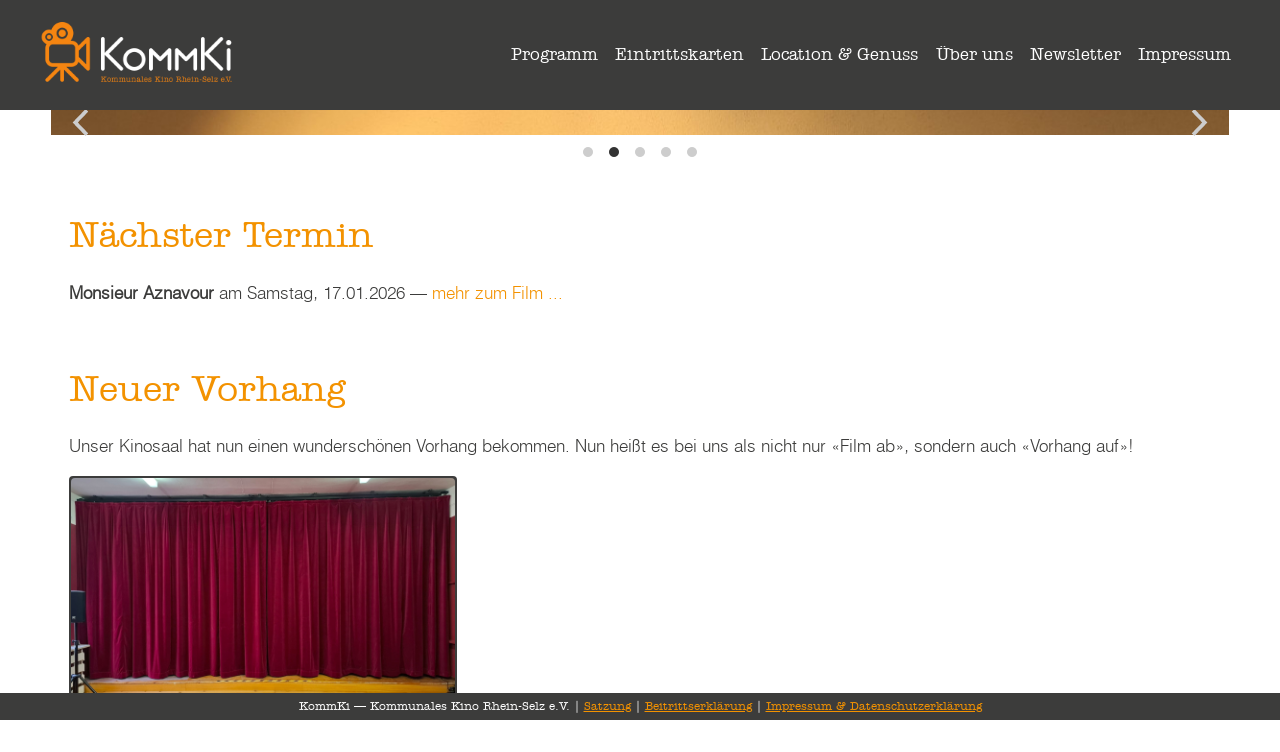

--- FILE ---
content_type: text/html; charset=UTF-8
request_url: https://kommki.de/programm-2024-2025-cinema-paradiso.html
body_size: 3565
content:
<!DOCTYPE html>
  <head lang="de">
    <title>KommKi &mdash; Kommunales Kino Rhein-Selz e.V.: Startseite</title>
    <meta name="description" content="KommKi - Kommunales Kino Rhein-Selz e.V." />
    <meta name="author" content="KommKi - Kommunales Kino Rhein-Selz e.V." />
    <meta lang="de" name="keywords" content="KommKi,Rhein-Selz,Vorstellung" />
    <meta name="robots" content="follow" />
    <link rel="shortcut icon" href="favicon.ico" type="image/x-icon" />
    <meta name="viewport" content="width=device-width,initial-scale=1">
    <link rel="icon" href="/favicon.ico" type="image/vnd.microsoft.icon" />
    <link rel="stylesheet" href="fonts/fonts.css" type="text/css" media="screen" />
    <link rel="stylesheet" href="css/kommki-2024.10.05.00.css" type="text/css" media="screen" />
    <link rel="stylesheet" href="css/flickity.css">
    <link rel="stylesheet" href="css/lightbox.css" />
    <script src="js/flickity.pkgd.min.js"></script>
    <script src="js/lightbox-plus-jquery.min.js"></script>
    <script>
        lightbox.option({
          'resizeDuration': 200,
          'wrapAround': true,
          'showImageNumberLabel': false
        })
    </script>
  </head>
  <body lang="de">
<header class="header-outer">
  <div class="header-inner responsive-header">
    <div class="header-logo">
      <a href="/"><img src="images/header-logo-light.png" class="show-light" /><img src="images/header-logo-dark.png" class="show-dark" /></a>
    </div>
    <nav>
      <input class="menu-btn" type="checkbox" id="menu-btn" />
      <label class="menu-icon" for="menu-btn"><span class="navicon"></span></label>    
      <ul class="menu">
      <li><a href="./programm.html">Programm</a></li>
      <li><a href="./eintrittskarten.html">Eintrittskarten</a></li>
      <li><a href="./location-und-genuss.html">Location &amp; Genuss</a></li>
      <li><a href="./ueber-uns.html">&Uuml;ber uns</a></li>
      <li><a href="./newsletter.html">Newsletter</a></li>
      <li><a href="./impressum-datenschutz.html">Impressum</a></li>

      </ul>
    </nav>
  </div>
</header>
<div class="responsive-wrapper">
  <div class="main-carousel" data-flickity='{ "cellAlign": "left", "contain": true, "wrapAround": true, "autoPlay": true }'>
    <div id="carousel-cell"><img src="images/photos/carousel/kinosaal-1-480.jpg" /></div>
    <div id="carousel-cell"><img src="images/photos/carousel/kinosaal-480.jpg" /></div>
    <div id="carousel-cell"><img src="images/photos/carousel/thomas-480.jpg" /></div>
    <div id="carousel-cell"><img src="images/photos/carousel/kinosaal2-480.jpg" /></div>
    <div id="carousel-cell"><img src="images/photos/carousel/filmwand-480.jpg" /></div>
  </div>
</div>
<main class="main responsive-wrapper">
<h1>Startseite</h1>
<h2>N&auml;chster Termin</h2>
<p><strong>Monsieur Aznavour</strong>
 am Samstag, 17.01.2026 &mdash; <a href="programm.html#2025-2026-monsieur-aznavour" title="mehr zum Film ...">mehr zum Film ...</a></p>

<h2>Neuer Vorhang</h2>
<p>
Unser Kinosaal hat nun einen wundersch&ouml;nen Vorhang bekommen. Nun hei&szlig;t es bei uns als nicht nur &laquo;Film ab&raquo;, sondern auch &laquo;Vorhang auf&raquo;!</p>
<p><a class="photo-lightbox-link" href="images/photos/vorhang-neu.jpg" data-lightbox="Neuer Vorhang"><img class="photo-lightbox-image" src="images/photos/vorhang-neu.jpg" alt="images/photos/vorhang-neu.jpg" /></a></p>
<p>Die Anschaffung war m&ouml;glich dank der F&ouml;rderung durch das Programm LEADER-Region Rheinhessen. </p>
<p><img src="images/foerderung-vorhang.png" alt="F&ouml;rderung LEADER-Region Rheinhessen" title="F&ouml;rderung LEADER-Region Rheinhessen" border="0" /></p>
<h2>Jetzt noch sch&ouml;ner und gem&uuml;tlicher</h2>
<p>Puren Genuss bieten wir Ihnen ab sofort mit unseren neuen Kinost&uuml;hlen. Viele flei&szlig;ige KommKis haben beim Aufbau tatkr&auml;ftig mit angepackt und freuen sich &uuml;ber das tolle Ergebnis.</p>
<p><a class="photo-lightbox-link" href="images/photos/neue-stuehle-1.jpg" data-lightbox="Neue St&uuml;hle"><img class="photo-lightbox-image" src="images/photos/neue-stuehle-1.jpg" alt="images/photos/neue-stuehle-1.jpg" /></a> <a class="photo-lightbox-link" href="images/photos/neue-stuehle-2.jpg" data-lightbox="Neue St&uuml;hle"><img class="photo-lightbox-image" src="images/photos/neue-stuehle-2.jpg" alt="images/photos/neue-stuehle-2.jpg" /></a> <a class="photo-lightbox-link" href="images/photos/neue-stuehle-3.jpg" data-lightbox="Neue St&uuml;hle"><img class="photo-lightbox-image" src="images/photos/neue-stuehle-3.jpg" alt="images/photos/neue-stuehle-3.jpg" /></a></p>
<p>Die Anschaffung war m&ouml;glich dank einer F&ouml;rderung durch die Deutsche Stiftung f&uuml;r Engagement und Ehrenamt. </p>
<p><a href="https://www.deutsche-stiftung-engagement-und-ehrenamt.de/" title="https://www.deutsche-stiftung-engagement-und-ehrenamt.de/" target="_blank"><img src="images/logo-stiftung-engagement-ehrenamt-512.png" alt="Deutsche Stiftung f&uuml;r Engagement und Ehrenamt" title="Deutsche Stiftung f&uuml;r Engagement und Ehrenamt" border="0" /></a></p>
<h2>10 Jahre KommKi</h2>
<p>
</p><h3>Highlights der letzten zehn Jahre</h3>
<p><strong>Mehr als 60 tolle Filme <br />
3.000 begeisterte G&auml;ste <br />
150 sch&ouml;ne Kinostunden <br />
<a href="historie.html" title="Unsere Historie">Unsere Historie</a></strong></p>
<h3>Impressionen von der Jubil&auml;umsfeier</h3>
<p>
<a class="photo-lightbox-link" href="/images/photos/10jahre-1.jpg" data-lightbox="10-Jahre-KommKi"><img class="photo-lightbox-image" src="/images/photos/10jahre-1.jpg" alt="/images/photos/10jahre-1.jpg" /></a> <a class="photo-lightbox-link" href="/images/photos/10jahre-2.jpg" data-lightbox="10-Jahre-KommKi"><img class="photo-lightbox-image" src="/images/photos/10jahre-2.jpg" alt="/images/photos/10jahre-2.jpg" /></a> <a class="photo-lightbox-link" href="/images/photos/10jahre-3.jpg" data-lightbox="10-Jahre-KommKi"><img class="photo-lightbox-image" src="/images/photos/10jahre-3.jpg" alt="/images/photos/10jahre-3.jpg" /></a></p>
<h4>Gru&szlig;worte unserer Ehreng&auml;ste</h4>
<p>
<!-- Bieker -->
<iframe width="315" height="315" src="https://www.youtube.com/embed/JBbyvmgJtIQ?si=Efz9B7twxv0tzNn7" title="YouTube video player" frameborder="0" allow="accelerometer; autoplay; clipboard-write; encrypted-media; gyroscope; picture-in-picture; web-share" referrerpolicy="strict-origin-when-cross-origin" allowfullscreen></iframe>

<!-- Blug -->
<iframe width="315" height="315" src="https://www.youtube.com/embed/YqxCqj9zhl4" title="YouTube video player" frameborder="0" allow="accelerometer; autoplay; clipboard-write; encrypted-media; gyroscope; picture-in-picture; web-share" referrerpolicy="strict-origin-when-cross-origin" allowfullscreen></iframe>

<!-- Metzler -->
<iframe width="315" height="315" src="https://www.youtube.com/embed/BAZjhHcnRSM" title="YouTube video player" frameborder="0" allow="accelerometer; autoplay; clipboard-write; encrypted-media; gyroscope; picture-in-picture; web-share" referrerpolicy="strict-origin-when-cross-origin" allowfullscreen></iframe>

<!-- Kraus -->
<iframe width="315" height="315" src="https://www.youtube.com/embed/nSAerWbjnEs?si=OF4kN1238nPQTxcT" title="YouTube video player" frameborder="0" allow="accelerometer; autoplay; clipboard-write; encrypted-media; gyroscope; picture-in-picture; web-share" referrerpolicy="strict-origin-when-cross-origin" allowfullscreen></iframe>
</p>
<h3>Das sagen unsere G&auml;ste</h3>
<p><div class="visitorquote"><img src="/images/photos/gruesse-1.jpg" alt="/Marion und Hartmut Hensel" /><p class="visitorquote-text">Wir sind seit langem &bdquo;Stammseher&ldquo; und warten jedes Jahr ungeduldig auf das
neue Programm. <br />
Das Konzept des KommKi steht im wohltuenden Gegensatz zu den &bdquo;Main-Stream-Filmen&ldquo; der kommerziellen Kinos. Anspruchsvolle Filme aus verschiedenen Themenkreisen, ein tolles Ambiente, die M&ouml;glichkeit zur Kommunikation zwischen den Besuchern vor und nach der Vorstellung, welche obendrein auch noch kulinarisch verw&ouml;hnt werden: All das ist Kino auf ganz hohem Niveau!</p><p class="visitorquote-by">&mdash; Marion und Hartmut Hensel</p></div></p>
<p><div class="visitorquote"><img src="/images/photos/gruesse-2.jpg" alt="/Ulrike und Helmut Kessel" /><p class="visitorquote-text">Kommki ist eine Bereicherung f&uuml;r unsere Region.&nbsp;
Das gesamte Konzept ist es, was zu einem gelungenen Abend beitr&auml;gt.&nbsp;
Ein gro&szlig;es Lob an das ganze Kommki-Team, welches an jedem Kinoabend mit gro&szlig;em Engagement ein besonderes Kinoerlebnis auf die&nbsp;Beine stellt und mit einer gro&szlig;en Auswahl an Speisen, von herzhaft bis s&uuml;&szlig;, den Kinobesucher verw&ouml;hnt.</p><p class="visitorquote-by">&mdash; Ulrike und Helmut Kessel</p></div></p>
<p><div class="visitorquote"><img src="/images/photos/gruesse-3.jpg" alt="/Marion und Gerd Schneider" /><p class="visitorquote-text">Wir kommen sehr gerne zu Ihnen ins Wein-Museum, weil Sie dort ein tolles Ambiente haben, super Kinofilme zeigen und mit gutem Essen und Trinken den Kinobesuch zu einem besonderen Erlebnis machen. <br />
Dabei sind ihre Einf&uuml;hrungen in die gezeigten Filme immer einzigartig beeindruckend. Die Atmosph&auml;re ist herrlich famili&auml;r und gem&uuml;tlich. Sie begr&uuml;&szlig;en die G&auml;ste wie Freunde und man kommt schnell zu einem Gespr&auml;ch &uuml;ber das Kino. <br />
Machen Sie weiter so! </p><p class="visitorquote-by">&mdash; Marion und Gerd Schneider</p></div></p>
<p><div class="visitorquote"><img src="/images/photos/gruesse-4.jpg" alt="/Petra Hoehr und Freunde" /><p class="visitorquote-text">Als Kommki Fans der ersten Stunde, sind wir auch nach 10 Jahren begeistert von der immer wieder au&szlig;ergew&ouml;hnlichen Auswahl der Filme, von dem besonderen Ambiente mit Wohnzimmercharakter und der Herzlichkeit und dem Engagement der Veranstalter; diese Abende gemeinsam mit Freunden haben absolutes Suchtpotenzial! <br />
Walter, Petra, Annette und Ernst</p><p class="visitorquote-by">&mdash; Petra Hoehr und Freunde</p></div></p>
<h2>Filme und Termine</h2>
<p>Die Programmvorschau finden Sie <a href="programm.html" title="hier">hier</a>.</p>
<p>
</p>
<div id="updateinfo">Letzte Aktualisierung: Freitag, 05.09.2025 08:07 Uhr</div>
</main>
<footer>
  <div class="footer-item">KommKi &mdash; Kommunales Kino Rhein-Selz e.V.</div>
  <div class="footer-item-wide">|</div>
  <div class="footer-item">
    <a href="files/satzung.pdf">Satzung</a> | 
    <a href="files/kommki-beitrittserklaerung.pdf">Beitrittserkl&auml;rung</a> | 
    <a href="http://kommki.de/impressum-datenschutz.html">Impressum &amp; Datenschutzerkl&auml;rung</a>
  </div>
</footer>
</body>
</html>


--- FILE ---
content_type: text/css
request_url: https://kommki.de/fonts/fonts.css
body_size: 278
content:
/* Generated by Font Squirrel (http://www.fontsquirrel.com) on January 20, 2016 */



@font-face {
    font-family: 'KommKiTypewriter';
    src: url('american-typewriter-bold-webfont.eot');
    src: url('american-typewriter-bold-webfont.eot?#iefix') format('embedded-opentype'),
         url('american-typewriter-bold-webfont.woff2') format('woff2'),
         url('american-typewriter-bold-webfont.woff') format('woff'),
         url('american-typewriter-bold-webfont.ttf') format('truetype'),
         url('american-typewriter-bold-webfont.svg#amertype_md_btbold') format('svg');
    font-weight: bold;
    font-style: normal;

}




@font-face {
    font-family: 'KommKiTypewriter';
    src: url('american-typewriter-medium-webfont.eot');
    src: url('american-typewriter-medium-webfont.eot?#iefix') format('embedded-opentype'),
         url('american-typewriter-medium-webfont.woff2') format('woff2'),
         url('american-typewriter-medium-webfont.woff') format('woff'),
         url('american-typewriter-medium-webfont.ttf') format('truetype'),
         url('american-typewriter-medium-webfont.svg#amertype_md_btmedium') format('svg');
    font-weight: normal;
    font-style: normal;

}




@font-face {
    font-family: 'KommKiSans2016';
    src: url('helvetica-light-webfont.eot');
    src: url('helvetica-light-webfont.eot?#iefix') format('embedded-opentype'),
         url('helvetica-light-webfont.woff2') format('woff2'),
         url('helvetica-light-webfont.woff') format('woff'),
         url('helvetica-light-webfont.ttf') format('truetype'),
         url('helvetica-light-webfont.svg#helvetica-lightregular') format('svg');
    font-weight: normal;
    font-style: normal;

}

--- FILE ---
content_type: text/css
request_url: https://kommki.de/css/kommki-2024.10.05.00.css
body_size: 2733
content:

*,
*:after,
*:before {
  box-sizing: border-box;
}

:root {
  --header-outer-height: 110px;
  --header-inner-height: 70px;
  --kommki-black: #3c3c3b;
  --kommki-orange: #f39200;
  --kommki-white: #ffffff;
  --kommki-font-sans: KommKiSans2016,Helvetica,Verdana,Arial,sans-serif;
  --kommki-font-typewriter: KommKiTypewriter,American Typewriter,Courier New,fixed;  
  --header-height-difference: calc(
    var(--header-outer-height) - var(--header-inner-height)
  );
  --kommkipage-header-bg: var(--kommki-black);
  --kommkipage-header-fg: var(--kommki-white);
  --kommkipage-header-sel-fg: var(--kommki-orange);
  --kommkipage-header-hover-bg: var(--kommki-orange);
  --kommkipage-header-hover-fg: var(--kommki-black);
  --kommkipage-header-hover-sel-fg: var(--kommki-black);
  --kommkipage-body-bg: var(--kommki-white);
  --kommkipage-body-fg: var(--kommki-black);
  --kommkipage-link-fg: var(--kommki-orange); 
  --kommkipage-heading-fg: var(--kommki-orange);
  --kommkipage-footer-bg: var(--kommki-black);
  --kommkipage-footer-fg: var(--kommki-white);
  --kommkipage-footer-link-fg: var(--kommki-orange);
}

.show-light {
  display: inline-block;
}
.show-dark {
  display: none;
}

@media (prefers-color-scheme: dark) {
  :root {
    --kommkipage-header-bg: var(--kommki-white);
    --kommkipage-header-fg: var(--kommki-black);
    --kommkipage-header-sel-fg: var(--kommki-orange);
    --kommkipage-header-hover-bg: var(--kommki-orange);
    --kommkipage-header-hover-fg: var(--kommki-black);
    --kommkipage-header-hover-sel-fg: var(--kommki-black);
    --kommkipage-body-bg: var(--kommki-black);
    --kommkipage-body-fg: var(--kommki-white);
    --kommkipage-link-fg: var(--kommki-orange); 
    --kommkipage-heading-fg: var(--kommki-orange);
    --kommkipage-footer-bg: var(--kommki-black);
    --kommkipage-footer-fg: var(--kommki-white);
    --kommkipage-footer-link-fg: var(--kommki-orange);
  }
  .show-light {
    display: none;
  }
  .show-dark {
    display: inline-block;
  }
}

body {
  font-family: var(--kommki-font-sans);
  background-color: var(--kommkipage-body-bg);
  color: var(--kommkipage-body-fg); 
  font-size: 13pt;
  line-height: 1.5;
  position: relative;
  margin: 0em;
  padding: 0em;
  text-align: left;
}

header {
  z-index: 999;
}

.responsive-wrapper {
  width: 97%;
  max-width: 1200px;
  margin-left: auto;
  margin-right: auto;
}
/* further increase space left and right on larger screens */
@media (min-width: 995px) { 
  .responsive-wrapper {
    width: 92%;
  }
}

.responsive-header {
  width: 97%;
  max-width: 1200px;
  margin-left: auto;
  margin-right: auto;
}

/* Sticky header */
.header-outer {
  /* Make it stick */
  height: var(--header-outer-height);
  position: sticky;
  top: calc(
    var(--header-height-difference) * -1
  ); /* Multiply by -1 to get a negative value */
  display: flex;
  align-items: center;

  /* Other */
  background-color: var(--kommkipage-header-bg);
}

.header-inner {
  /* Make it stick */
  height: var(--header-inner-height);
  position: sticky;
  top: 0;
  /* Other */
  display: flex;
  align-items: center;
  justify-content: space-between;
}

/* Styling of other elements */
.header-logo img {
  /* display: block; */
  height: calc(var(--header-inner-height) - 25px);
} /* logo can be slightly larger on bigger screen */
@media (min-width: 995px) {
  .header-logo img {
    height: calc(var(--header-inner-height) - 10px);
  }
}


nav ul {
  margin: 0;
  padding: 0;
  list-style: none;
  overflow: hidden;
}

nav li a {
  display: block;
  padding: .3em .3em;
  text-decoration: none;
  color: var(---kommkipage-header-fg);  
}

nav li a:hover,
nav .menu-btn:hover {
  background-color: var(--kommkipage-header-hover-bg);
}


nav .logo {
  display: block;
  float: left;
  font-size: 2em;
  padding: 1em 1em;
  text-decoration: none;
}

/* menu */

nav {
  font-family: var(--kommki-font-typewriter);
  color: var(--kommkipage-header-fg);
}

nav .menu {
  clear: both;
  max-height: 0;
}

/* menu icon */

nav .menu-icon {
  cursor: pointer;
  display: inline-block;
  float: right;
  padding: 28px 20px;
  position: relative;
  user-select: none;
}

nav .menu-icon .navicon {
  display: block;
  height: 2px;
  position: relative;
  transition: background .2s ease-out;
  width: 18px;
}

nav .menu-icon .navicon:before,
nav .menu-icon .navicon:after {
  content: '';
  display: block;
  height: 100%;
  position: absolute;
  width: 100%;
  font-size: 120%;
}

nav .menu-icon .navicon:before {
  top: 5px;
}

nav .menu-icon .navicon:after {
  top: -5px;
}

/* menu btn */

nav .menu-btn {
  display: none;
}

nav .menu-btn:checked ~ .menu {
  max-height: 1000px;
  top: var(--header-inner-height);
  right: 0px;
  width: 100%;
  position: absolute;
  background-color: var(--kommkipage-header-bg);
}

nav .menu-btn:checked ~ .menu-icon .navicon {
  background: transparent;
}

nav .menu-icon .navicon:after {
  content: '☰';
}

nav .menu-btn:checked ~ .menu-icon .navicon:after {
  content: '✕';
}

nav .menu-btn:checked ~ .menu-icon:not(.steps) .navicon:before,
nav .menu-btn:checked ~ .menu-icon:not(.steps) .navicon:after {
  top: 0;
}

@media (min-width: 995px) {
  nav li {
    float: left;
  }
  nav li a {
    padding: 0.5em 0.5em;
  }
  nav .menu {
    clear: none;
    float: right;
    max-height: none;
  }
  nav .menu-icon {
    display: none;
  }
}

.header-navigation {
  display: flex;
  flex-wrap: wrap;
  font-family: var(--kommki-font-typewriter);
  color: var(--kommkipage-header-fg);
}

.header-navigation a,
.header-navigation button {
  font-size: 2rem;
  margin-left: 0.25rem;
  margin-right: 0.25rem;
  position: relative;
  font-weight: 500;
  color: var(--kommkipage-header-fg);
}

a.nav-selected {
  color: var(--kommkipage-header-sel-fg);
}
a.nav-selected:hover {
  color: var(--kommkipage-hover-sel-fg);
}

.header-navigation a {
  display: none;
  font-size: 1rem;
  text-decoration: none;
}

.header-navigation button {
  border: 0;
  background-color: transparent;
  padding: 0;
}

.header-navigation a:hover:after,
.header-navigation button:hover:after {
  transform: scalex(1);
}


.header-navigation a:after,
.header-navigation button:after {
  transition: 0.25s ease;
  content: "";
  display: block;
  width: 100%;
  height: 2px;
  background-color: currentcolor;
  transform: scalex(0);
  position: absolute;
  bottom: -2px;
  left: 0;
}

.menu li {
    margin: 0em;
}

section {
  scroll-margin-top: var(--header-inner-height);
}

.main {
  margin-top: 0rem;
  background-color: var(--kommkipage-body-bg);
  color: var(--kommkipage-body-fg); 
  padding: 1em;
  margin-bottom: 4em;
}

img {
  max-width: 100%;
  border: 0px;
}

@media (min-width: 995px) {
  .header-navigation a {
    display: inline-block;
  }
  .header-navigation button {
    display: none;
  }
}


main a
{
  color: var(--kommkipage-link-fg);
  text-decoration: none;
}
main a:hover
{
  color: var(--kommkipage-link-fg);
  text-decoration: underline;
}

footer a
{
  color: var(--kommkipage-footer-link-fg);
  text-decoration: underline;
}
footer a:hover
{
  color: var(--kommkipage-footer-link-fg);
  text-decoration: underline;
}

footer
{
  text-align: center;
  background-color: var(--kommkipage-footer-bg);
  color: var(--kommkipage-footer-fg);
  font-family: var(--kommki-font-typewriter);
  font-size: 10pt;
  padding: 4px;
  bottom: 0;
  left: 0;
  right: 0;
}
@media screen and (min-width: 995px) {
  footer /* fixed footer for "screen" resolutions only */
  {
    position: fixed;
  }
}

.footer-item {
  display: block;
  text-align: center;
}
.footer-item-wide {
  display: none;
}
@media (min-width: 995px) {
  .footer-item {
    font-size: 9pt;
    display: inline-block;
  }
  .footer-item-wide  {
    font-size: 9pt;
    display: inline-block;
  }
}

#updateinfo {
  text-align: right;
  font-size: 67%;
  margin-top: 10em;
}

h1 {
  position: absolute;
  left: 0px;
  top: 0px;
  font-size: 2pt;
}
h2 {
  color: var(--kommkipage-heading-fg);
  font-family: var(--kommki-font-typewriter);
  font-size: 18pt;
  margin-top: 1.5em;
  margin-bottom: .1em;
  padding: 0em;
  font-weight: 500;
  text-align: left;
}
h3 {
  color: var(--kommkipage-heading-fg);
  font-family: var(--kommki-font-typewriter);
  font-size: 15pt;
  margin-top: 1.5em;
  margin-bottom: .1em;
  padding: 0em;
  font-weight: 500;
  text-align: left;
}
h4 {
  color: var(--kommkipage-heading-fg);
  font-family: var(--kommki-font-typewriter);
  font-size: 14pt;
  margin-top: 1.5em;
  margin-bottom: .1em;
  padding: 0em;
  font-weight: 500;
  text-align: left;
}

@media (min-width: 995px) {
  h2 {
    font-size: 28pt;
  }
  h3 {
    font-size: 20pt;
  }
  h4 {
    font-size: 14pt;
  }
}

ul
{
  text-align: left;
  list-style-type: none;
  padding-left: 1em;
  padding-right: 1em;
  list-style-image: url('../images/listitem-triangle.png');
}

li
{
  margin-left: 1.5em;
  line-height: 1.5em;
  text-align: left;
  padding-top: 0.25em;
  padding-bottom: 0.25em;
}

.photo-lightbox-link 
{
  display: inline-block; 
  padding: 2px; 
  background-color: var(--kommkipage-body-fg);; 
  line-height: 0; 
  border-radius: 4px;
  transition: background-color 0.5s ease-out; 
}

.photo-lightbox-link:hover 
{
    background-color: var(--kommkipage-link-fg);
    transition: none; 
}

.photo-lightbox-image 
{
  border-radius: 4px;
  height: 120px;
}
@media (min-width: 995px) {
  .photo-lightbox-image
  {
    border-radius: 4px;
    height: 240px;
  }
}

@media screen and (min-width: 1000px) {
	.floatright
	{
		float: right;
		margin-top: 0em;
		margin-bottom: 0.2em;
		margin-left: 2em;
		margin-right: 0em;
	}

	.floatleft
	{
		float: left;
		margin-top: 0em;
		margin-bottom: 0.2em;
		margin-left: 0em;
		margin-right: 2em;
	}
}

.quotation
{
  margin-left: 15%;
  margin-right: 15%;
  margin-top: 2em;
  margin-bottom: 2em;
  font-size: 12pt;
  text-align: left;
  min-height: 240px;
}

.quotation-text
{
  /* font-family: KommKiTypewriter,American Typewriter,Courier New,fixed; */
  font-size: 1.0em;
}

.quotation-by
{
  text-align: right;
  font-size: 0.8em;
}


.visitorquote {
  text-align: center;
  margin-bottom: 5em;
}

.visitorquote img {
  width: 60%;
}

.visitorquote-text {
  font-size: 1.0em;
  font-style: italic;
  text-align: left;
}

.visitorquote-by {
  text-align: right;
}

@media (min-width: 995px) {
  .visitorquote {
    min-height: 280px;
    text-align: left;
    margin-bottom: 0em;    
  }
  .visitorquote img {
    height: 240px;
    width: auto;
    float: left;
    padding-right: 20px;
  }
  .visitorquote-text {
    padding-top: .5em;
  }
}
